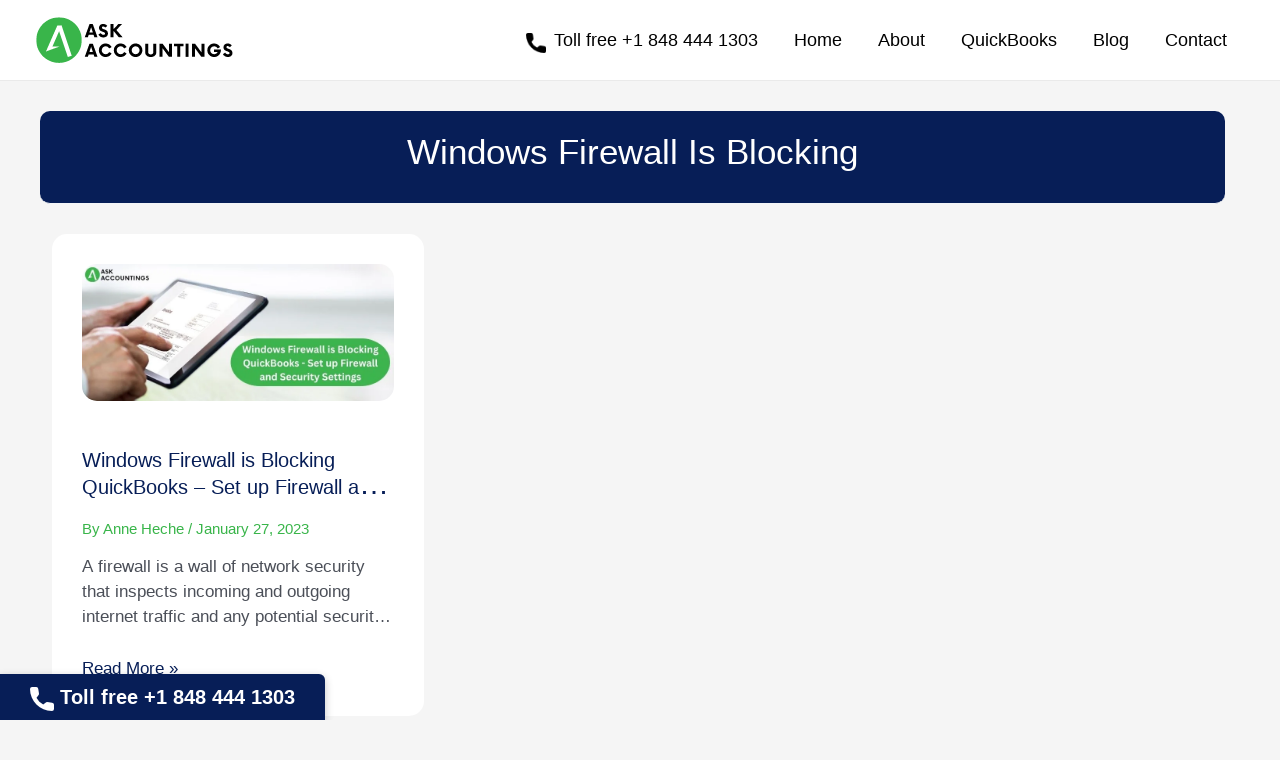

--- FILE ---
content_type: image/svg+xml
request_url: https://www.askaccountings.com/wp-content/uploads/2022/09/askaccounting-footer-logo.svg
body_size: 16094
content:
<svg version="1.2" xmlns="http://www.w3.org/2000/svg" viewBox="0 0 400 100" width="400" height="100">
	<title>Untitled design (25)</title>
	<defs>
		<image  width="376" height="91" id="img1" href="[data-uri]"/>
	</defs>
	<style>
	</style>
	<use id="Background" href="#img1" x="0" y="5"/>
</svg>